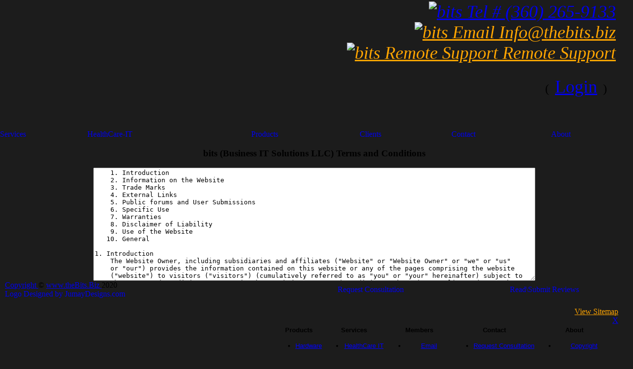

--- FILE ---
content_type: text/html; charset=utf-8
request_url: https://www.thebits.biz/terms
body_size: 56549
content:

<!DOCTYPE html PUBLIC "-//W3C//DTD XHTML 1.0 Transitional//EN" "http://www.w3.org/TR/xhtml1/DTD/xhtml1-transitional.dtd">
<html xmlns="http://www.w3.org/1999/xhtml">
<head><title>
	bits - Terms & Conditions
</title><meta name="author" content="Amit Katyal" /><meta name="copyright" content="All rights reserved, thebits.biz" /><meta http-equiv="Content-Type" content="text/html; charset=UTF-8" /><meta http-equiv="Content-Language" content="en-US" /><meta name="google-site-verification" content="k6OIvVTo5sZ5cC6SLbEBK1zYpWGEKsuWbHIwJMRrLjA" /><meta name="google-site-verification" content="6aLG5UXC6tUqHv_Aqfr6DGW84oFhcGgf2hC5A5iF8qU" /><meta name="google-site-verification" content="1qfz6j8cxztpkaviEVRdymzoZDR4e7o-L7vGB1Eg9Lw" /><meta name="msvalidate.01" content="F4BC773702DF935B8FAE4A00D8546C3D" /><meta name="msvalidate.01" content="9EC4EE1F04232B9D62E972E6840605D4" /><meta name="y_key" content="11acb93cb0fb83b5" /><meta name="language" content="en" /><meta name="distribution" content="global" /><meta name="rating" content="general" /><meta name="robots" content="all" />
    <meta name="keywords" content="bits Terms & Conditions, Terms, Conditions" />
    <meta name="description" content="Our Terms & Conditions have been posted to keep our clients and visitors in the loop. It explains what information we coolect, what we don't, and what we do with it. Please read it carefully and feel free to contact us if you have any questions." />
    <script type="text/javascript">

  var _gaq = _gaq || [];
  _gaq.push(['_setAccount', 'UA-16291375-1']);
  _gaq.push(['_trackPageview']);

  (function() {
    var ga = document.createElement('script'); ga.type = 'text/javascript'; ga.async = true;
    ga.src = ('https:' == document.location.protocol ? 'https://ssl' : 'http://www') + '.google-analytics.com/ga.js';
    var s = document.getElementsByTagName('script')[0]; s.parentNode.insertBefore(ga, s);
  })();

</script>

    <style type="text/css">
        .cpSitemapHeader
        {
            color: #4c4c4c;
            background-color: #A2CD5A;
            font: bold 11px auto "Trebuchet MS" , Verdana;
            font-size: 10px;
            cursor: pointer;
            width: 725px;
            height: 20px;
            padding: 5px;
            padding-bottom: 0px;
            padding-top: 0px;
        }
        .cpSitemapBody
        {
            background-color: #3c3c3c;
            font: normal small auto Verdana;
            border: none;
            width: 725px;
            padding: 5px;
            padding-bottom: 0px;
            padding-top: 0px;
            height: 0px;
            overflow: hidden;
        }
        .tbl-r3c1
        {
            text-align: left;
        }
        .tbl-r3c2
        {
            text-align: left;
        }
        .fb
        {
            background-color: Transparent;
            text-align: right;
        }
        .SitemapLinks
        {
            color: Blue;
        }
        .SitemapLinks:Hover
        {
            color: #1c1c1c;
        }
        .SiteMapTable
        {
            font-family: Ubuntu, Verdana, Tahoma, helvetica;
            font-size: small;
            text-align: center;
            padding-left: 10px;
            padding-right: 10px;
        }
    </style>
    <link href="CSS/Common.css" rel="stylesheet" type="text/css" /><link href="CSS/Contact.css" rel="stylesheet" type="text/css" /><link href="CSS/Invoice.css" rel="stylesheet" type="text/css" /><link href="CSS/MB.css" rel="stylesheet" type="text/css" /><link href="CSS/AJAXPanels.css" rel="stylesheet" type="text/css" /><link href="CSS/Login.css" rel="stylesheet" type="text/css" /><link href="http://fonts.googleapis.com/css?family=Stalemate" rel="stylesheet" type="text/css" /><link rel="stylesheet" type="text/css" href="http://fonts.googleapis.com/css?family=Alice" /><link href="App_Themes/BlackSquares/StyleSheet.css" type="text/css" rel="stylesheet" /><style type="text/css">
	.ctl00_mnMain_0 { background-color:white;visibility:hidden;display:none;position:absolute;left:0px;top:0px; }
	.ctl00_mnMain_1 { text-decoration:none; }
	.ctl00_mnMain_2 { width:100%; }
	.ctl00_mnMain_3 { border-style:none; }
	.ctl00_mnMain_4 {  }
	.ctl00_mnMain_5 { border-style:none; }
	.ctl00_mnMain_6 {  }
	.ctl00_mnMain_7 {  }
	.ctl00_mnMain_8 { border-style:none; }
	.ctl00_mnMain_9 {  }
	.ctl00_mnMain_10 { border-style:none; }
	.ctl00_mnMain_11 {  }
	.ctl00_mnMain_12 { border-style:none; }
	.ctl00_mnMain_13 {  }
	.ctl00_mnbottom_0 { background-color:white;visibility:hidden;display:none;position:absolute;left:0px;top:0px; }
	.ctl00_mnbottom_1 { text-decoration:none; }
	.ctl00_mnbottom_2 {  }
	.ctl00_mnbottom_3 { border-style:none; }
	.ctl00_mnbottom_4 {  }
	.ctl00_mnbottom_5 { color:#CCCCCC; }
	.ctl00_mnbottom_6 { background-color:Black;height:25px;padding:0px 25px 0px 25px; }
	.ctl00_mnbottom_7 { border-style:none; }
	.ctl00_mnbottom_8 {  }
	.ctl00_mnbottom_9 { color:White; }
	.ctl00_mnbottom_10 { color:White;background-color:#3366CC; }

</style></head>
<body id="ctl00_MainBody" ondblclick="return false" oncontextmenu="return false" ondragstart="return false" onselectstart="return false" style="background-repeat: no-repeat; background-attachment: fixed; background-position: 0% 0%; background-size: 100% 100%; margin: 0px; background-color: #1c1c1c;background-image: url(../../../Images/Backgrounds/Helpdesk/traffic_light_snow_blizzard_159779_1920x1080.jpg);">
    <center>
        <noscript>
            <meta http-equiv="refresh" content="5; url=Status.aspx" />
        </noscript>
        <form name="aspnetForm" method="post" action="terms" id="aspnetForm">
<div>
<input type="hidden" name="ctl00_ToolkitScriptManager1_HiddenField" id="ctl00_ToolkitScriptManager1_HiddenField" value="" />
<input type="hidden" name="__EVENTTARGET" id="__EVENTTARGET" value="" />
<input type="hidden" name="__EVENTARGUMENT" id="__EVENTARGUMENT" value="" />
<input type="hidden" name="__VIEWSTATE" id="__VIEWSTATE" value="/[base64]" />
</div>

<script type="text/javascript">
//<![CDATA[
var theForm = document.forms['aspnetForm'];
if (!theForm) {
    theForm = document.aspnetForm;
}
function __doPostBack(eventTarget, eventArgument) {
    if (!theForm.onsubmit || (theForm.onsubmit() != false)) {
        theForm.__EVENTTARGET.value = eventTarget;
        theForm.__EVENTARGUMENT.value = eventArgument;
        theForm.submit();
    }
}
//]]>
</script>


<script src="/WebResource.axd?d=ry1cmOSlYja3p16pM1B32zOaK2ZigfsaZnvVUbpkPvdAkk4qHe2qFtPPQtZLGJbDqHCtmXCSUKmSJUGQEAuRkIAEjgY1&amp;t=638250384012702229" type="text/javascript"></script>


<script src="/ScriptResource.axd?d=mz8SsneL8Rnl3x0q05MuC9FsF4GDjx5tHw_Ge2ojNPQCQEw--91M53XTl9AYG7MuGP8hkmEvXOfQPGZ543TACaDMn_2gYP0mFy-5dB9lZrLDQa9goIqvbmooWxc9RcVIHthMJQ2&amp;t=3a32137b" type="text/javascript"></script>
<script src="/ScriptResource.axd?d=w9mFCwX2QLWMkgVHiH7ki8HPzqmoC2J-1gGS2UKNYXR1VnsGRZ4O0a7IJlFPzzj3itC04mZTsLfqVAIyuJp3-RlqARoY5YazZoVR1e3dtUNl-ax50&amp;t=470de87b" type="text/javascript"></script>
<script src="/ScriptResource.axd?d=DzMYxn93pLfg4QnaVTbuFZxSWlkpwe7kPZcxT4D3YmgIVxdiapjCmhlOAfXWCdOLb6JZvNJ-GCuel4xG-nWmI4IFwplQn23BwDJ-D81zB2KLjHPQVDsyppw531YDhv_WFcJpng2&amp;t=470de87b" type="text/javascript"></script>
<script src="js/Safari3AjaxHack.js" type="text/javascript"></script>
<script src="CombineScriptsHandler.ashx?_TSM_HiddenField_=ctl00_ToolkitScriptManager1_HiddenField&amp;_TSM_CombinedScripts_=%3b%3bAjaxControlToolkit%2c+Version%3d3.5.50508.0%2c+Culture%3dneutral%2c+PublicKeyToken%3d28f01b0e84b6d53e%3aen-US%3a3656afa9-406a-4247-9088-5766fe2d8372%3a5546a2b%3a475a4ef5%3ad2e10b12%3aeffe2a26%3a37e2e5c9" type="text/javascript"></script>
<div>

	<input type="hidden" name="__VIEWSTATEGENERATOR" id="__VIEWSTATEGENERATOR" value="8B2E9E16" />
	<input type="hidden" name="__PREVIOUSPAGE" id="__PREVIOUSPAGE" value="UFv6uSPqPKmXdCJjWL6shcPF6oydaLRnOq3t2k47j0SR2-Oigy4SbYQmvP-Kvbv7zWqAp3cR4kiUVCm9_o8C-Rx0Cgo1" />
	<input type="hidden" name="__EVENTVALIDATION" id="__EVENTVALIDATION" value="/wEWCALQ08DfAgKjyPmVDAKunLL7BAKfwIamDwKk37v5AgKQ3/PQBwLj+MPlDQLPwvhcv4mO31qQaM762IwZ+sI7Qe1tte4=" />
</div>
        <script type="text/javascript">
//<![CDATA[
Sys.WebForms.PageRequestManager._initialize('ctl00$ToolkitScriptManager1', document.getElementById('aspnetForm'));
Sys.WebForms.PageRequestManager.getInstance()._updateControls([], [], [], 90);
//]]>
</script>

        <center>
            <div id="ctl00_pnlMaster" class="pnlMain" style="width:100%;">
	
                <center>
                    <table id="ctl00_tblMaster" class="tblMain" cellspacing="0" cellpadding="0" width="100%">
		<tr>
			<td align="right" class="tbl-r1c1">
                                <br />
                                <input type="image" name="ctl00$imgLogo" id="ctl00_imgLogo" class="imgLogo" src="Images/BitsTransparentWebLogo271X112.png" onclick="javascript:WebForm_DoPostBackWithOptions(new WebForm_PostBackOptions(&quot;ctl00$imgLogo&quot;, &quot;&quot;, false, &quot;&quot;, &quot;https://www.thebits.biz&quot;, false, false))" style="border-width:0px;" />
                            </td>
			<td align="right" class="tbl-r1c2" style="padding-top: 3px; font-size: 1.5em; padding-right: 25px;">
                                <span style="font-family: Verdana; font-style: italic; color: Orange; font-size: 1.5em; font-weight: normal;">
                                    <a href="tel:3602659133">
                                        <img id="ctl00_Image2" src="Images/phone7.png" alt="bits Tel #" align="absbottom" style="height:25px;border-width:0px;" />
                                    (360) 265-9133</a>
                                    <br />
                                    <a id="ctl00_hlinkEmail" href="mailto:Info@thebits.biz" style="color:Orange;"><img id="ctl00_Image1" src="Images/email5.png" alt="bits Email" align="absbottom" style="height:25px;border-width:0px;" />
                                    Info@thebits.biz</a> 
                                    <br />
                                    <a id="ctl00_hLinkRemoteSupport" href="remote" target="_blank" style="color:Orange;"><img id="ctl00_imgRemoteSupport" src="Images/remote-support.png" alt="bits Remote Support" align="absbottom" style="height:25px;border-width:0px;" />
                                    Remote Support</a> 
                                        <!-- 
                                        <a id="ctl00_hLinkRemoteTestimonials" href="Contact/Testimonials.aspx" target="_blank">Read or Submit Testimonials</a> 
                                        <a href="https://www.google.com/maps/place//data=!4m3!3m2!1s0x5485a3cf47babed7:0xf6438a0507e94513!12e1?source=g.page.m._&laa=merchant-review-solicitation" target="_blank">BITS Google Reviews</a>
                                        -->
                                </span>
                                <br />
                                <br />
                                
                                        <div style="display: none;">
                                        <span class="brackets">(</span>&nbsp;
                                        <a id="ctl00_lvwMain_lnkSignUp" class="LinkButton" href="javascript:WebForm_DoPostBackWithOptions(new WebForm_PostBackOptions(&quot;ctl00$lvwMain$lnkSignUp&quot;, &quot;&quot;, false, &quot;&quot;, &quot;Login/registration.aspx&quot;, false, true))" style="font-size:1.5em;font-weight:normal;">Sign Up</a>
                                        &nbsp;<span class="brackets">)</span> 
                                        <span class="toplogin">
                                        or
                                        </span>&nbsp;
                                        </div>
                                        <span class="brackets">(</span>&nbsp;
                                        <a id="ctl00_lvwMain_lstMain" class="LoginStatus" href="javascript:__doPostBack('ctl00$lvwMain$lstMain$ctl02','')" style="font-size:1.5em;font-weight:normal;">Login</a>
                                        &nbsp;<span class="brackets">)</span>&nbsp;&nbsp;&nbsp;
                                    
                                <br />
                                <br />
                                <div style="margin-right: -35px; text-align: left; width: 450px; margin-top: 0.2px;">
                                    <iframe class="fb" src="https://www.facebook.com/plugins/like.php?href=http%3A%2F%2Fwww.thebits.biz&amp;layout=standard&amp;show_faces=false&amp;width=450&amp;action=recommend&amp;colorscheme=dark&amp;height=80"
                                        scrolling="no" frameborder="0" style="border: none; overflow: hidden; width: 450px; font-size: 1em;
                                        height: 40px;" allowtransparency="true">
                                    </iframe>
                                    <br />
                                </div>
                                <div style="float: right; padding-left:75px;">
                                    
                                </div>
                            </td>
		</tr>
		<tr align="center">
			<td class="tbl-r2c2" colspan="2" style="width: 100%;">
                                <div id="ctl00_panelMenu" class="ForegroundStyle">
				
                                    <a href="#ctl00_mnMain_SkipLink"><img alt="Skip Navigation Links" src="/WebResource.axd?d=rOBYKNVLLRIpj5ClswJ9BgU1fiBMSBvB6cW0D0dkl_M8sedY7WDS3c91mfy4HnxOsHTms9-kqzqFobZDu0FVLfmZM2w1&amp;t=638250384012702229" width="0" height="0" style="border-width:0px;" /></a><table id="ctl00_mnMain" class="MainmenuFont ctl00_mnMain_2" cellpadding="0" cellspacing="0" border="0">
					<tr>
						<td onmouseover="Menu_HoverRoot(this)" onmouseout="Menu_Unhover(this)" onkeyup="Menu_Key(event)" id="ctl00_mnMainn0"><table class="staticItem ctl00_mnMain_4" cellpadding="0" cellspacing="0" border="0" width="100%">
							<tr>
								<td><a class="ctl00_mnMain_1 staticItem ctl00_mnMain_3" href="/Default.aspx" target="_blank" style="border-style:none;font-size:1em;">Services</a></td>
							</tr>
						</table></td><td style="width:3px;"></td><td><table border="0" cellpadding="0" cellspacing="0" width="100%">
							<tr>
								<td onmouseover="Menu_HoverStatic(this)" onmouseout="Menu_Unhover(this)" onkeyup="Menu_Key(event)" id="ctl00_mnMainn1"><table class="staticItem ctl00_mnMain_4" cellpadding="0" cellspacing="0" border="0" width="100%">
									<tr>
										<td><a class="ctl00_mnMain_1 staticItem ctl00_mnMain_3" href="http://www.thebits.biz/Services/HealthCareIT.aspx" style="border-style:none;font-size:1em;margin-left:16px;">HealthCare-IT</a></td>
									</tr>
								</table></td><td style="width:3px;"></td><td onmouseover="Menu_HoverStatic(this)" onmouseout="Menu_Unhover(this)" onkeyup="Menu_Key(event)" id="ctl00_mnMainn2"><table class="staticItem ctl00_mnMain_4" cellpadding="0" cellspacing="0" border="0" width="100%">
									<tr>
										<td><a class="ctl00_mnMain_1 staticItem ctl00_mnMain_3" href="/Products/Default.aspx" style="border-style:none;font-size:1em;margin-left:16px;">Products</a></td>
									</tr>
								</table></td><td style="width:3px;"></td><td onmouseover="Menu_HoverStatic(this)" onmouseout="Menu_Unhover(this)" onkeyup="Menu_Key(event)" id="ctl00_mnMainn3"><table class="staticItem ctl00_mnMain_4" cellpadding="0" cellspacing="0" border="0" width="100%">
									<tr>
										<td><a class="ctl00_mnMain_1 staticItem ctl00_mnMain_3" href="#" style="border-style:none;font-size:1em;cursor:text;margin-left:16px;">Clients</a></td>
									</tr>
								</table></td><td style="width:3px;"></td><td onmouseover="Menu_HoverStatic(this)" onmouseout="Menu_Unhover(this)" onkeyup="Menu_Key(event)" id="ctl00_mnMainn4"><table class="staticItem ctl00_mnMain_4" cellpadding="0" cellspacing="0" border="0" width="100%">
									<tr>
										<td><a class="ctl00_mnMain_1 staticItem ctl00_mnMain_3" href="#" style="border-style:none;font-size:1em;cursor:text;margin-left:16px;">Contact</a></td>
									</tr>
								</table></td><td style="width:3px;"></td><td onmouseover="Menu_HoverStatic(this)" onmouseout="Menu_Unhover(this)" onkeyup="Menu_Key(event)" id="ctl00_mnMainn5"><table class="staticItem ctl00_mnMain_4" cellpadding="0" cellspacing="0" border="0" width="100%">
									<tr>
										<td><a class="ctl00_mnMain_1 staticItem ctl00_mnMain_3" href="#" style="border-style:none;font-size:1em;cursor:text;margin-left:16px;">About</a></td>
									</tr>
								</table></td>
							</tr>
						</table><div id="ctl00_mnMainn3Items" class="ctl00_mnMain_0 dynamicMenu ctl00_mnMain_7">
							<table border="0" cellpadding="0" cellspacing="0">
								<tr onmouseover="Menu_HoverDynamic(this)" onmouseout="Menu_Unhover(this)" onkeyup="Menu_Key(event)" id="ctl00_mnMainn6">
									<td><table class="dynamicItem ctl00_mnMain_6" cellpadding="0" cellspacing="0" border="0" width="100%">
										<tr>
											<td style="width:100%;"><a class="ctl00_mnMain_1 dynamicItem ctl00_mnMain_5" href="https://www.thebits.biz/Secure/email/" style="border-style:none;font-size:1em;">Check EMail</a></td>
										</tr>
									</table></td>
								</tr><tr onmouseover="Menu_HoverDynamic(this)" onmouseout="Menu_Unhover(this)" onkeyup="Menu_Key(event)" id="ctl00_mnMainn7">
									<td><table class="dynamicItem ctl00_mnMain_6" cellpadding="0" cellspacing="0" border="0" width="100%">
										<tr>
											<td style="width:100%;"><a class="ctl00_mnMain_1 dynamicItem ctl00_mnMain_5" href="/Secure/OneClick.aspx" style="border-style:none;font-size:1em;">OneClick Notify</a></td>
										</tr>
									</table></td>
								</tr><tr onmouseover="Menu_HoverDynamic(this)" onmouseout="Menu_Unhover(this)" onkeyup="Menu_Key(event)" id="ctl00_mnMainn8">
									<td><table class="dynamicItem ctl00_mnMain_6" cellpadding="0" cellspacing="0" border="0" width="100%">
										<tr>
											<td style="width:100%;"><a class="ctl00_mnMain_1 dynamicItem ctl00_mnMain_5" href="/Remote/" style="border-style:none;font-size:1em;">Remote Support</a></td>
										</tr>
									</table></td>
								</tr>
							</table><div class="dynamicItem ctl00_mnMain_6 ctl00_mnMain_0" id="ctl00_mnMainn3ItemsUp" onmouseover="PopOut_Up(this)" onmouseout="PopOut_Stop(this)" style="text-align:center;">
								<img src="/WebResource.axd?d=CObpgu3rdihY6WAWrvY4rZU9z365PIo4z4McAZs0NHCIPrHL7Jnd9MAEY9ZCjVNn6WhTyFLvV_KNOqTKr2FKV00v6MM1&amp;t=638250384012702229" alt="Scroll up" />
							</div><div class="dynamicItem ctl00_mnMain_6 ctl00_mnMain_0" id="ctl00_mnMainn3ItemsDn" onmouseover="PopOut_Down(this)" onmouseout="PopOut_Stop(this)" style="text-align:center;">
								<img src="/WebResource.axd?d=dgHbAq7bwUB9LgQ5i0ADb1fOG8mVgznAYIPldHj4XqOfSIm_ZIKGsT6j-SeT87OsAF6bwMoMipSKFymlsSfsLVTHBc41&amp;t=638250384012702229" alt="Scroll down" />
							</div>
						</div><div id="ctl00_mnMainn4Items" class="ctl00_mnMain_0 dynamicMenu ctl00_mnMain_7">
							<table border="0" cellpadding="0" cellspacing="0">
								<tr onmouseover="Menu_HoverDynamic(this)" onmouseout="Menu_Unhover(this)" onkeyup="Menu_Key(event)" id="ctl00_mnMainn9">
									<td><table class="dynamicItem ctl00_mnMain_6" cellpadding="0" cellspacing="0" border="0" width="100%">
										<tr>
											<td style="width:100%;"><a class="ctl00_mnMain_1 dynamicItem ctl00_mnMain_5" href="/Contact/Consultation.aspx" style="border-style:none;font-size:1em;">Request Consultation</a></td>
										</tr>
									</table></td>
								</tr><tr onmouseover="Menu_HoverDynamic(this)" onmouseout="Menu_Unhover(this)" onkeyup="Menu_Key(event)" id="ctl00_mnMainn10">
									<td><table class="dynamicItem ctl00_mnMain_6" cellpadding="0" cellspacing="0" border="0" width="100%">
										<tr>
											<td style="width:100%;"><a class="ctl00_mnMain_1 dynamicItem ctl00_mnMain_5" href="/Contact/Email.aspx" style="border-style:none;font-size:1em;">Email Us</a></td>
										</tr>
									</table></td>
								</tr><tr onmouseover="Menu_HoverDynamic(this)" onmouseout="Menu_Unhover(this)" onkeyup="Menu_Key(event)" title="Read\Submit Reviews" id="ctl00_mnMainn11">
									<td><table class="dynamicItem ctl00_mnMain_6" cellpadding="0" cellspacing="0" border="0" width="100%">
										<tr>
											<td style="width:100%;"><a class="ctl00_mnMain_1 dynamicItem ctl00_mnMain_5" href="https://g.page/r/CRNF6QcFikP2EAE/review" style="border-style:none;font-size:1em;">Read\Submit Reviews</a></td>
										</tr>
									</table></td>
								</tr>
							</table><div class="dynamicItem ctl00_mnMain_6 ctl00_mnMain_0" id="ctl00_mnMainn4ItemsUp" onmouseover="PopOut_Up(this)" onmouseout="PopOut_Stop(this)" style="text-align:center;">
								<img src="/WebResource.axd?d=CObpgu3rdihY6WAWrvY4rZU9z365PIo4z4McAZs0NHCIPrHL7Jnd9MAEY9ZCjVNn6WhTyFLvV_KNOqTKr2FKV00v6MM1&amp;t=638250384012702229" alt="Scroll up" />
							</div><div class="dynamicItem ctl00_mnMain_6 ctl00_mnMain_0" id="ctl00_mnMainn4ItemsDn" onmouseover="PopOut_Down(this)" onmouseout="PopOut_Stop(this)" style="text-align:center;">
								<img src="/WebResource.axd?d=dgHbAq7bwUB9LgQ5i0ADb1fOG8mVgznAYIPldHj4XqOfSIm_ZIKGsT6j-SeT87OsAF6bwMoMipSKFymlsSfsLVTHBc41&amp;t=638250384012702229" alt="Scroll down" />
							</div>
						</div><div id="ctl00_mnMainn5Items" class="ctl00_mnMain_0 dynamicMenu ctl00_mnMain_7">
							<table border="0" cellpadding="0" cellspacing="0">
								<tr onmouseover="Menu_HoverDynamic(this)" onmouseout="Menu_Unhover(this)" onkeyup="Menu_Key(event)" id="ctl00_mnMainn12">
									<td><table class="dynamicItem ctl00_mnMain_6" cellpadding="0" cellspacing="0" border="0" width="100%">
										<tr>
											<td style="width:100%;"><a class="ctl00_mnMain_1 dynamicItem ctl00_mnMain_5" href="/Copyright.aspx" style="border-style:none;font-size:1em;">Copyright</a></td>
										</tr>
									</table></td>
								</tr><tr onmouseover="Menu_HoverDynamic(this)" onmouseout="Menu_Unhover(this)" onkeyup="Menu_Key(event)" id="ctl00_mnMainn13">
									<td><table class="dynamicItem ctl00_mnMain_6" cellpadding="0" cellspacing="0" border="0" width="100%">
										<tr>
											<td style="width:100%;"><a class="ctl00_mnMain_1 dynamicItem ctl00_mnMain_5" href="/Terms.aspx" style="border-style:none;font-size:1em;">Terms and Conditions</a></td>
										</tr>
									</table></td>
								</tr><tr onmouseover="Menu_HoverDynamic(this)" onmouseout="Menu_Unhover(this)" onkeyup="Menu_Key(event)" id="ctl00_mnMainn14">
									<td><table class="dynamicItem ctl00_mnMain_6" cellpadding="0" cellspacing="0" border="0" width="100%">
										<tr>
											<td style="width:100%;"><a class="ctl00_mnMain_1 dynamicItem ctl00_mnMain_5" href="/PrivacyPolicy.aspx" style="border-style:none;font-size:1em;">Privacy Policy</a></td>
										</tr>
									</table></td>
								</tr><tr onmouseover="Menu_HoverDynamic(this)" onmouseout="Menu_Unhover(this)" onkeyup="Menu_Key(event)" title="Our Vision and Mission" id="ctl00_mnMainn15">
									<td><table class="dynamicItem ctl00_mnMain_6" cellpadding="0" cellspacing="0" border="0" width="100%">
										<tr>
											<td style="width:100%;"><a class="ctl00_mnMain_1 dynamicItem ctl00_mnMain_5" href="/aboutUs.aspx" style="border-style:none;font-size:1em;">Our Vision and Mission</a></td>
										</tr>
									</table></td>
								</tr>
							</table><div class="dynamicItem ctl00_mnMain_6 ctl00_mnMain_0" id="ctl00_mnMainn5ItemsUp" onmouseover="PopOut_Up(this)" onmouseout="PopOut_Stop(this)" style="text-align:center;">
								<img src="/WebResource.axd?d=CObpgu3rdihY6WAWrvY4rZU9z365PIo4z4McAZs0NHCIPrHL7Jnd9MAEY9ZCjVNn6WhTyFLvV_KNOqTKr2FKV00v6MM1&amp;t=638250384012702229" alt="Scroll up" />
							</div><div class="dynamicItem ctl00_mnMain_6 ctl00_mnMain_0" id="ctl00_mnMainn5ItemsDn" onmouseover="PopOut_Down(this)" onmouseout="PopOut_Stop(this)" style="text-align:center;">
								<img src="/WebResource.axd?d=dgHbAq7bwUB9LgQ5i0ADb1fOG8mVgznAYIPldHj4XqOfSIm_ZIKGsT6j-SeT87OsAF6bwMoMipSKFymlsSfsLVTHBc41&amp;t=638250384012702229" alt="Scroll down" />
							</div>
						</div></td>
					</tr>
				</table><a id="ctl00_mnMain_SkipLink"></a>
                                
			</div>
                                
                            </td>
		</tr>
		<tr>
			<td colspan="2" style="width: 100%; height: 100%;">
                                
<center>
<div>
    <h3>bits (Business IT Solutions LLC) Terms and Conditions</h3>
    <textarea id="Terms" cols="110" rows="15" name="S1" readonly="readonly" class="txtTerms">
    1. Introduction 
    2. Information on the Website 
    3. Trade Marks 
    4. External Links 
    5. Public forums and User Submissions 
    6. Specific Use 
    7. Warranties 
    8. Disclaimer of Liability 
    9. Use of the Website 
   10. General 

1. Introduction    
    The Website Owner, including subsidiaries and affiliates ("Website" or "Website Owner" or "we" or "us" 
    or "our") provides the information contained on this website or any of the pages comprising the website
    ("website") to visitors ("visitors") (cumulatively referred to as "you" or "your" hereinafter) subject to
    the terms and conditions set out in these website terms and conditions, the privacy policy and any other
    relevant terms and conditions, policies and notices which may be applicable to a specific section or 
    module of this website.

2. Information on the Website
    While every effort is made to update the information contained on this website, neither the Website Owner
    nor any third party or data or content provider make any representations or warranties, whether express, 
    implied in law or residual, as to the sequence, accuracy, completeness or reliability of information, 
    opinions, any share price information, research information, data and/or content contained on the website 
    (including but not limited to any information which may be provided by any third party or data or content 
    providers) ("information") and shall not be bound in any manner by any information contained on the 
    website. The Website Owner reserves the right at any time to change or discontinue without notice, any 
    aspect or feature of this website. Information is offered for information purposes only and is not 
    intended for trading purposes. You and your company rely on the information (including advices, 
    recommendations and suggestions) contained on this website at your own risk. If you find an error or 
    omission at this site, please let us know.

3. Trade Marks
    The trade marks, names, logos and service marks (collectively "trade marks") displayed on this website 
    are registered. You agree not to copy, download or use any "Trade Marks" presented in this website 
    without the prior written permission of the Website Owner. If you would like to use anything of this 
    information please contact us using the contact page of this website.

4. External Links
    External links may be provided for your convenience, but they are beyond the control of the Website Owner 
    and no representation is made as to their content. Use or reliance on any external links and the content 
    thereon provided is at your own risk. When visiting external links you must refer to that external 
    websites terms and conditions of use. No hypertext links shall be created from any website controlled by 
    you or otherwise to this website without the express prior written permission of the Website Owner. Please
    contact us if you would like to link to this website or would like to request a link to your website.

5. Public Forums and User Submissions
    The Website Owner is not responsible for any material submitted to the public areas by you (which include 
    bulletin boards, hosted pages, chat rooms, or any other public area found on the website. Any material 
    (whether submitted by you or any other user) is not endorsed, reviewed or approved by the Website Owner. 
    The Website Owner reserves the right to remove any material submitted or posted by you in the public 
    areas, without notice to you, if it becomes aware and determines, in its sole and absolute discretion that
    you are or there is the likelihood that you may, including but not limited to -

    5.1 defame, abuse, harass, stalk, threaten or otherwise violate the rights of other users or any third 
        parties;
        
    5.2 publish, post, distribute or disseminate any defamatory, obscene, indecent or unlawful material or 
        information;
        
    5.3 post or upload files that contain viruses, corrupted files or any other similar software or programs 
        that may damage the operation of the Website Owner's and/or a third party's computer system and/or 
        network;
        
    5.4 violate any copyright, trade mark, other applicable United States or international laws or 
        intellectual property rights of the Website Owner or any other third party;
        
    5.5 submit contents containing marketing or promotional material which is intended to solicit business 
        without the written permission of the website owner.

6. Specific Use
    You further agree not to use the website to send or post any message or material that is unlawful, 
    harassing, defamatory, abusive, indecent, threatening, harmful, vulgar, obscene, sexually orientated, 
    racially offensive, profane, pornographic or violates any applicable law and you hereby indemnify the 
    Website Owner against any loss, liability, damage or expense of whatever nature which the Website Owner
    or any third party may suffer which is caused by or attributable to, whether directly or indirectly, 
    your use of the website to send or post any such message or material.
    
7. Warranties
    The Website Owner makes no warranties, representations, statements or guarantees (whether express, 
    implied in law or residual) regarding the website, the information contained on the website, your or your
    company's personal information or material and information transmitted over our system.
    
8. Disclaimer of Liability
    The Website Owner shall not be responsible for and disclaims all liability for any loss, liability, damage
    (whether direct, indirect or consequential), personal injury or expense of any nature whatsoever which may
    be suffered by you or any third party (including your company), as a result of or which may be 
    attributable, directly or indirectly, to your access and use of the website, any information contained on 
    the website, your or your company's personal information or material and information transmitted over our 
    system. In particular, neither the Website Owner nor any third party or data or content provider shall be 
    liable in any way to you or to any other person, firm or corporation whatsoever for any loss, liability, 
    damage (whether direct or consequential), personal injury or expense of any nature whatsoever arising from
    any delays, inaccuracies, errors in, or omission of any information or the transmission 
    thereof or for any actions taken in reliance thereon or occasioned thereby or by reason of 
    non-performance or interruption, or termination thereof.

9. Use of the Website
    The Website Owner does not make any warranty or representation that information on the website is 
    appropriate for use in any jurisdiction (other than United States). By accessing the website, you warrant 
    and represent to the Website Owner that you are legally entitled to do so and to make use of information 
    made available via the website.
    
10. General
    10.1 Entire Agreement. 
        These website terms and conditions constitute the sole record of the agreement between you and the 
        Website Owner in relation to your use of the website. Neither you nor the Website Owner shall be bound
        by any express tacit or implied representation, warranty, promise or the like not recorded herein. 
        Unless otherwise specifically stated these website terms and conditions supersede and replace all 
        prior commitments, undertakings or representations, whether written or oral, between you and the 
        Website Owner in respect of your use of the website.
        
    10.2 Alteration
        The Website Owner may at any time modify any relevant terms and conditions, policies or notices. 
        You acknowledge that by visiting the website from time to time, you shall become bound to the current 
        version of the relevant terms and conditions (the "current version") and, unless stated in 
        the current version, all previous versions shall be superseded by the current version. You shall be 
        responsible for reviewing the then current version each time you visit the website.
        
    10.3 Conflict 
        Where any conflict or contradiction appears between the provisions of these website terms and 
        conditions and any other relevant terms and conditions, policies or notices, the other relevant terms
        and conditions, policies or notices which relate specifically to a particular section or module of the
        website shall prevail in respect of your use of the relevant section or module of the website.

    10.4 Waiver
        No indulgence or extension of time which either you or the Website Owner may grant to the other will 
        constitute a waiver of or, whether by estoppel or otherwise, limit any of the existing or future 
        rights of the grantor in terms hereof, save in the event or to the extent that the grantor has signed 
        a written document expressly waiving or limiting such rights.
        
    10.5 Cession
        The Website Owner shall be entitled to cede, assign and delegate all or any of its rights and 
        obligations in terms of any relevant terms and conditions, policies and notices to any third party.
        
    10.6 Severability
        All provisions of any relevant terms and conditions, policies and notices are, notwithstanding the 
        manner in which they have been grouped together or linked grammatically, severable from each other. 
        Any provision of any relevant terms and conditions, policies and notices, which is or becomes 
        unenforceable in any jurisdiction, whether due to voidness, invalidity, illegality, unlawfulness or
        for any reason whatever, shall, in such jurisdiction only and only to the extent that it is so 
        unenforceable, be treated as pro non scripto and the remaining provisions of any relevant terms and
        conditions, policies and notices shall remain in full force and effect.
        
    10.7 Applicable laws
        Any relevant terms and conditions, policies and notices shall be governed by and construed in 
        accordance with the laws of United States without giving effect to any principles of conflict of law. 
        You hereby consent to the exclusive jurisdiction of the High Court of United States in respect of any 
        disputes arising in connection with the website, or any relevant terms and conditions, policies and 
        notices or any matter related to or in connection therewith.
        
    10.8 Comments or Questions
        If you have any questions, comments or concerns arising from the website, the privacy policy or any 
        other relevant terms and conditions, policies and notices or the way in which we are handling your 
        personal information please contact us using the contact page of this website.
    </textarea>

</div>
</center>
                            </td>
		</tr>
		<tr align="right">
			<td align="left" style="padding-left: 10px;">
                                <a id="ctl00_lnkCopy" class="LinkButton" href="javascript:WebForm_DoPostBackWithOptions(new WebForm_PostBackOptions(&quot;ctl00$lnkCopy&quot;, &quot;&quot;, false, &quot;&quot;, &quot;copyright.aspx&quot;, false, true))">
                                    Copyright
                                </a>
                                <span class="btmLinks">&copy
                                    <a id="ctl00_lnkHome" class="LinkButton" href="javascript:WebForm_DoPostBackWithOptions(new WebForm_PostBackOptions(&quot;ctl00$lnkHome&quot;, &quot;&quot;, false, &quot;&quot;, &quot;default.aspx&quot;, false, true))">
                                        www.theBits.Biz
                                    </a>
                                    2020
                                    <br />
                                    <a id="ctl00_HyperLink1" class="btmLinks" href="http://www.jumaydesigns.com/" target="_blank" style="text-decoration:none;">Logo Designed by JumayDesigns.com</a>
                                </span>
                            </td>
			<td class="tbl-r5c2">
                                <a href="#ctl00_mnbottom_SkipLink"><img alt="Skip Navigation Links" src="/WebResource.axd?d=rOBYKNVLLRIpj5ClswJ9BgU1fiBMSBvB6cW0D0dkl_M8sedY7WDS3c91mfy4HnxOsHTms9-kqzqFobZDu0FVLfmZM2w1&amp;t=638250384012702229" width="0" height="0" style="border-width:0px;" /></a><table id="ctl00_mnbottom" class="mnBtmRight ctl00_mnbottom_2" cellpadding="0" cellspacing="0" border="0">
				<tr>
					<td title="Bottom Menu Sitemap" id="ctl00_mnbottomn0"><table class="staticItem ctl00_mnbottom_4" cellpadding="0" cellspacing="0" border="0" width="100%">
						<tr>
							<td style="white-space:nowrap;"><a class="ctl00_mnbottom_1 staticItem ctl00_mnbottom_3" style="border-style:none;font-size:1em;"></a></td>
						</tr>
					</table></td><td style="width:100px;"></td><td><table border="0" cellpadding="0" cellspacing="0" width="100%">
						<tr>
							<td style="width:100px;"></td><td onmouseover="Menu_HoverStatic(this)" onmouseout="Menu_Unhover(this)" onkeyup="Menu_Key(event)" title="Request Consultation" id="ctl00_mnbottomn1"><table class="staticItem ctl00_mnbottom_4" cellpadding="0" cellspacing="0" border="0" width="100%">
								<tr>
									<td style="white-space:nowrap;"><a class="ctl00_mnbottom_1 staticItem ctl00_mnbottom_3" href="/Contact/Consultation.aspx" style="border-style:none;font-size:1em;margin-left:16px;">Request Consultation</a></td>
								</tr>
							</table></td><td style="width:100px;"></td><td style="width:100px;"></td><td onmouseover="Menu_HoverStatic(this)" onmouseout="Menu_Unhover(this)" onkeyup="Menu_Key(event)" title="Read\Submit Reviews" id="ctl00_mnbottomn2"><table class="staticItem ctl00_mnbottom_4" cellpadding="0" cellspacing="0" border="0" width="100%">
								<tr>
									<td style="white-space:nowrap;"><a class="ctl00_mnbottom_1 staticItem ctl00_mnbottom_3" href="https://g.page/r/CRNF6QcFikP2EAE/review" style="border-style:none;font-size:1em;margin-left:16px;">Read\Submit Reviews</a></td>
								</tr>
							</table></td><td style="width:100px;"></td>
						</tr>
					</table></td>
				</tr>
			</table><a id="ctl00_mnbottom_SkipLink"></a>
                                
                            </td>
		</tr>
		<tr align="left" style="">
			<td align="left">
                                
                                &nbsp;
                                
                            </td>
			<td class="tbl-r6c2">
                            </td>
		</tr>
		<tr>
			<td align="left" valign="baseline">
                                
                            </td>
			<td align="right" valign="top">
                                
                                
                                <div style="float: right; padding-right: 20px;">
                                    <a onclick="return false;" id="ctl00_lnkBtnColHelp" class="LinkButton" href="javascript:__doPostBack('ctl00$lnkBtnColHelp','')" style="color:Orange;">View Sitemap</a>
                                    <div id="moveMe" class="flyOutDiv">
                                        <div style="float: right;">
                                            <a onclick="return false;" id="ctl00_lnkBtnCloseColHelp" class="LinkButton" href="javascript:__doPostBack('ctl00$lnkBtnCloseColHelp','')">X</a>
                                        </div>
                                        <br />
                                        <table class="SiteMapTable">
                                            <tr>
                                                <th align="center">
                                                    Products
                                                </th>
                                                <th align="center">
                                                    Services
                                                </th>
                                                <th align="center">
                                                    Members
                                                </th>
                                                <th align="center">
                                                    Contact
                                                </th>
                                                <th align="center">
                                                    About
                                                </th>
                                            </tr>
                                            <tr>
                                                <td>
                                                    <ul>
                                                        <li>
                                                            <a id="ctl00_hlinkHardware" class="SitemapLinks" href="products.aspx" target="_blank">Hardware</a>
                                                        </li>
                                                    </ul>
                                                </td>
                                                <td>
                                                    <ul>
                                                        <li>
                                                            <a id="ctl00_HyperLink2" class="SitemapLinks" href="Blogs/HealthCareIT.aspx" target="_blank">HealthCare IT</a>
                                                        </li>
                                                    </ul>
                                                </td>
                                                <td>
                                                    <ul>
                                                        <li>
                                                            <a id="ctl00_HyperLink3" class="SitemapLinks" href="Secure/email/.htaccess" target="_blank">Email</a>
                                                        </li>
                                                    </ul>
                                                </td>
                                                <td>
                                                    <ul>
                                                        <li>
                                                            <a id="ctl00_HyperLink4" class="SitemapLinks" href="Contact/Consultation.aspx" target="_blank">Request Consultation</a>
                                                        </li>
                                                    </ul>
                                                </td>
                                                <td>
                                                    <ul>
                                                        <li>
                                                            <a id="ctl00_HyperLink5" class="SitemapLinks" href="copyright.aspx" target="_blank">Copyright</a>
                                                        </li>
                                                    </ul>
                                                </td>
                                            </tr>
                                            <tr>
                                                <td>
                                                    <ul>
                                                        <li>
                                                            <a id="ctl00_HyperLink6" class="SitemapLinks" target="_blank">Software</a>
                                                        </li>
                                                    </ul>
                                                </td>
                                                <td>
                                                    <ul>
                                                        <li>
                                                            <a id="ctl00_HyperLink7" class="SitemapLinks" href="Services/techCenter.aspx" target="_blank">Tech Services</a>
                                                        </li>
                                                    </ul>
                                                </td>
                                                <td>
                                                    <ul>
                                                        <li>
                                                            <a id="ctl00_HyperLink8" class="SitemapLinks" href="Secure/myAccount.aspx" target="_blank">My Account</a>
                                                        </li>
                                                    </ul>
                                                </td>
                                                <td>
                                                    <ul>
                                                        <li>
                                                            <a id="ctl00_HyperLink9" class="SitemapLinks" href="Contact/Email.aspx" target="_blank">Email Us</a>
                                                        </li>
                                                    </ul>
                                                </td>
                                                <td>
                                                    <ul>
                                                        <li>
                                                            <a id="ctl00_HyperLink10" class="SitemapLinks" href="terms.aspx" target="_blank">Terms &amp; Conditions</a>
                                                        </li>
                                                    </ul>
                                                </td>
                                            </tr>
                                            <tr>
                                                <td>
                                                    &nbsp;
                                                </td>
                                                <td>
                                                    <ul>
                                                        <li>
                                                            <a id="ctl00_HyperLink11" class="SitemapLinks" href="Services/Web.aspx" target="_blank">Web Services</a>
                                                        </li>
                                                    </ul>
                                                </td>
                                                <td>
                                                    <ul>
                                                        <li>
                                                            <a id="ctl00_HyperLink12" class="SitemapLinks" href="Secure/oneClick.aspx" target="_blank">OneClick Notify</a>
                                                        </li>
                                                    </ul>
                                                </td>
                                                <td>
                                                    <ul>
                                                        <li>
                                                            <a id="ctl00_HyperLink13" class="SitemapLinks" href="Contact/feedback.aspx" target="_blank">Leave Feedback</a>
                                                        </li>
                                                    </ul>
                                                </td>
                                                <td>
                                                    <ul>
                                                        <li>
                                                            <a id="ctl00_HyperLink14" class="SitemapLinks" href="privacyPolicy.aspx" target="_blank">Privacy Policy</a>
                                                        </li>
                                                    </ul>
                                                </td>
                                            </tr>
                                            <tr>
                                                <td colspan="2">
                                                    &nbsp;
                                                </td>
                                                <td>
                                                    <ul>
                                                        <li><a name="Sitemap" />
                                                            <a id="ctl00_HyperLink15" class="SitemapLinks" href="remote" target="_blank">Remote Support</a>
                                                        </li>
                                                    </ul>
                                                </td>
                                                <td colspan="2">
                                                </td>
                                            </tr>
                                        </table>
                                    </div>
                                </div>
                            </td>
		</tr>
	</table>
	
                </center>
            
</div>
        </center>
        

<script type="text/javascript">
//<![CDATA[
(function() {var fn = function() {$get("ctl00_ToolkitScriptManager1_HiddenField").value = '';Sys.Application.remove_init(fn);};Sys.Application.add_init(fn);})();var ctl00_mnMain_Data = new Object();
ctl00_mnMain_Data.disappearAfter = 500;
ctl00_mnMain_Data.horizontalOffset = 0;
ctl00_mnMain_Data.verticalOffset = 0;
ctl00_mnMain_Data.hoverClass = 'ctl00_mnMain_13 dynamicHover';
ctl00_mnMain_Data.hoverHyperLinkClass = 'ctl00_mnMain_12 dynamicHover';
ctl00_mnMain_Data.staticHoverClass = 'ctl00_mnMain_11 staticHover';
ctl00_mnMain_Data.staticHoverHyperLinkClass = 'ctl00_mnMain_10 staticHover';
ctl00_mnMain_Data.iframeUrl = '/WebResource.axd?d=Mt0l2TPk2BArKFnfh30cLhy_JQFiRf-AF3a7XY7XEO6GAbwMotE3B0jDPMXKBqE4jM7ghNsiL0tlxskFa5ChkaN3SRc1&t=638250384012702229';
var ctl00_mnbottom_Data = new Object();
ctl00_mnbottom_Data.disappearAfter = 500;
ctl00_mnbottom_Data.horizontalOffset = 0;
ctl00_mnbottom_Data.verticalOffset = 0;
ctl00_mnbottom_Data.hoverClass = 'ctl00_mnbottom_10';
ctl00_mnbottom_Data.hoverHyperLinkClass = 'ctl00_mnbottom_9';
ctl00_mnbottom_Data.staticHoverClass = 'ctl00_mnbottom_8 mnBtmRightHover';
ctl00_mnbottom_Data.staticHoverHyperLinkClass = 'ctl00_mnbottom_7 mnBtmRightHover';
ctl00_mnbottom_Data.iframeUrl = '/WebResource.axd?d=Mt0l2TPk2BArKFnfh30cLhy_JQFiRf-AF3a7XY7XEO6GAbwMotE3B0jDPMXKBqE4jM7ghNsiL0tlxskFa5ChkaN3SRc1&t=638250384012702229';
Sys.Application.initialize();
Sys.Application.add_init(function() {
    $create(Sys.Extended.UI.Animation.AnimationBehavior, {"OnClick":"{\"AnimationName\":\"Sequence\",\"AnimationChildren\":[{\"AnimationName\":\"EnableAction\",\"Enabled\":\"false\",\"AnimationChildren\":[]},{\"AnimationName\":\"StyleAction\",\"AnimationTarget\":\"moveMe\",\"Attribute\":\"display\",\"Value\":\"block\",\"AnimationChildren\":[]},{\"AnimationName\":\"Parallel\",\"AnimationTarget\":\"moveMe\",\"Duration\":\".5\",\"Fps\":\"30\",\"AnimationChildren\":[{\"AnimationName\":\"Move\",\"Horizontal\":\"-750\",\"Vertical\":\"-500\",\"AnimationChildren\":[]},{\"AnimationName\":\"FadeIn\",\"Duration\":\".5\",\"AnimationChildren\":[]}]},{\"AnimationName\":\"Parallel\",\"AnimationTarget\":\"moveMe\",\"Duration\":\".5\",\"AnimationChildren\":[{\"AnimationName\":\"Color\",\"PropertyKey\":\"color\",\"StartValue\":\"#666666\",\"EndValue\":\"#FF0000\",\"AnimationChildren\":[]},{\"AnimationName\":\"Color\",\"PropertyKey\":\"borderColor\",\"StartValue\":\"#666666\",\"EndValue\":\"#FF0000\",\"AnimationChildren\":[]}]}]}","id":"ctl00_AnimationExtender1"}, null, null, $get("ctl00_lnkBtnColHelp"));
});
Sys.Application.add_init(function() {
    $create(Sys.Extended.UI.Animation.AnimationBehavior, {"OnClick":"{\"AnimationName\":\"Sequence\",\"AnimationTarget\":\"moveMe\",\"AnimationChildren\":[{\"AnimationName\":\"Parallel\",\"AnimationTarget\":\"moveMe\",\"Duration\":\".7\",\"Fps\":\"20\",\"AnimationChildren\":[{\"AnimationName\":\"Move\",\"Horizontal\":\"750\",\"Vertical\":\"500\",\"AnimationChildren\":[]},{\"AnimationName\":\"Scale\",\"ScaleFactor\":\"0.05\",\"FontUnit\":\"px\",\"AnimationChildren\":[]},{\"AnimationName\":\"Color\",\"PropertyKey\":\"color\",\"StartValue\":\"#FF0000\",\"EndValue\":\"#666666\",\"AnimationChildren\":[]},{\"AnimationName\":\"Color\",\"PropertyKey\":\"borderColor\",\"StartValue\":\"#FF0000\",\"EndValue\":\"#666666\",\"AnimationChildren\":[]},{\"AnimationName\":\"FadeOut\",\"AnimationChildren\":[]}]},{\"AnimationName\":\"StyleAction\",\"Attribute\":\"display\",\"Value\":\"none\",\"AnimationChildren\":[]},{\"AnimationName\":\"StyleAction\",\"Attribute\":\"height\",\"Value\":\"\",\"AnimationChildren\":[]},{\"AnimationName\":\"StyleAction\",\"Attribute\":\"width\",\"Value\":\"700px\",\"AnimationChildren\":[]},{\"AnimationName\":\"StyleAction\",\"Attribute\":\"fontSize\",\"Value\":\"10px\",\"AnimationChildren\":[]},{\"AnimationName\":\"EnableAction\",\"AnimationTarget\":\"ctl00_lnkBtnColHelp\",\"Enabled\":\"true\",\"AnimationChildren\":[]}]}","id":"ctl00_AnimationExtender2"}, null, null, $get("ctl00_lnkBtnCloseColHelp"));
});
//]]>
</script>
</form>
    </center>
</body>
</html>
